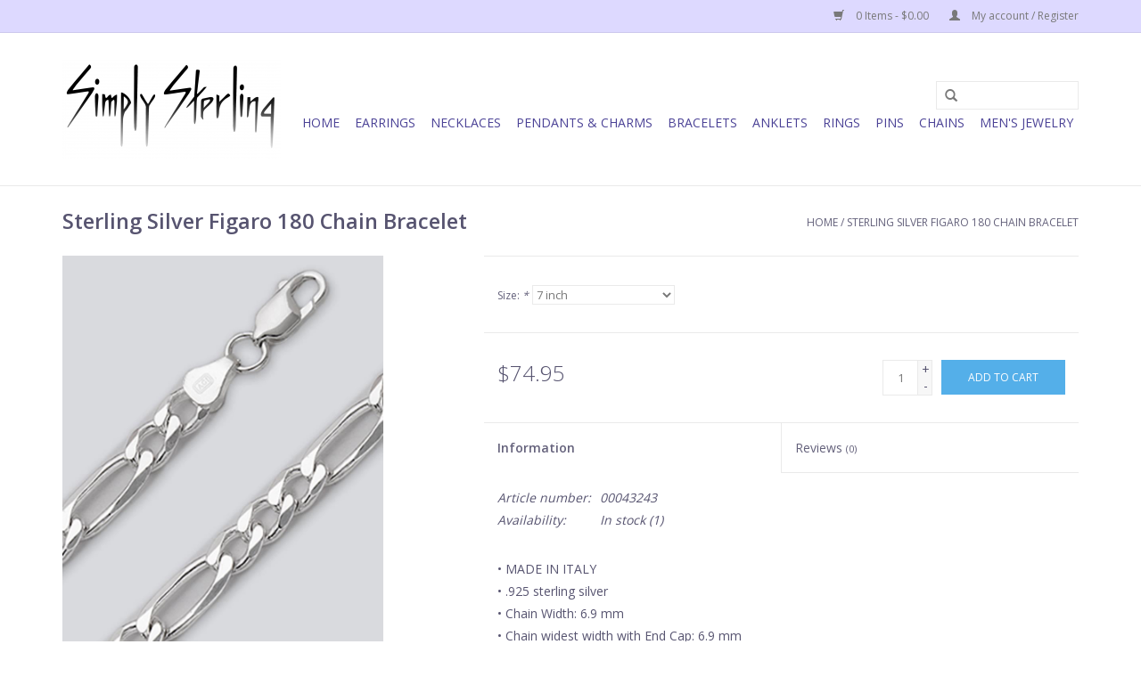

--- FILE ---
content_type: text/html;charset=utf-8
request_url: https://shop.simplysterlingofcolorado.com/azu-figaro-180-bracelet-2363.html
body_size: 6876
content:
<!DOCTYPE html>
<html lang="us">
  <head>
    <meta charset="utf-8"/>
<!-- [START] 'blocks/head.rain' -->
<!--

  (c) 2008-2026 Lightspeed Netherlands B.V.
  http://www.lightspeedhq.com
  Generated: 24-01-2026 @ 21:05:07

-->
<link rel="canonical" href="https://shop.simplysterlingofcolorado.com/azu-figaro-180-bracelet-2363.html"/>
<link rel="alternate" href="https://shop.simplysterlingofcolorado.com/index.rss" type="application/rss+xml" title="New products"/>
<meta name="robots" content="noodp,noydir"/>
<link href="https://plus.google.com/106610892339556263310" rel="publisher"/>
<meta property="og:url" content="https://shop.simplysterlingofcolorado.com/azu-figaro-180-bracelet-2363.html?source=facebook"/>
<meta property="og:site_name" content="Simply Sterling"/>
<meta property="og:title" content="Sterling Silver Figaro 180 Chain Bracelet"/>
<meta property="og:description" content="• MADE IN ITALY<br />
• .925 sterling silver<br />
• Chain Width: 6.9 mm<br />
• Chain widest width with End Cap: 6.9 mm   	<br />
• Clasp: 13 mm Lobster Claw"/>
<meta property="og:image" content="https://cdn.shoplightspeed.com/shops/607383/files/11776368/sterling-silver-figaro-180-chain-bracelet.jpg"/>
<!--[if lt IE 9]>
<script src="https://cdn.shoplightspeed.com/assets/html5shiv.js?2025-02-20"></script>
<![endif]-->
<!-- [END] 'blocks/head.rain' -->
    <title>Sterling Silver Figaro 180 Chain Bracelet - Simply Sterling</title>
    <meta name="description" content="• MADE IN ITALY<br />
• .925 sterling silver<br />
• Chain Width: 6.9 mm<br />
• Chain widest width with End Cap: 6.9 mm   	<br />
• Clasp: 13 mm Lobster Claw" />
    <meta name="keywords" content="Sterling, Silver, Figaro, 180, Chain, Bracelet" />
    <meta http-equiv="X-UA-Compatible" content="IE=edge,chrome=1">
    <meta name="viewport" content="width=device-width, initial-scale=1.0">
    <meta name="apple-mobile-web-app-capable" content="yes">
    <meta name="apple-mobile-web-app-status-bar-style" content="black">
    <meta property="fb:app_id" content="966242223397117"/>


    <link rel="shortcut icon" href="https://cdn.shoplightspeed.com/shops/607383/themes/5742/assets/favicon.ico?20200928215939" type="image/x-icon" />
    <link href='//fonts.googleapis.com/css?family=Open%20Sans:400,300,600' rel='stylesheet' type='text/css'>
    <link href='//fonts.googleapis.com/css?family=Open%20Sans:400,300,600' rel='stylesheet' type='text/css'>
    <link rel="shortcut icon" href="https://cdn.shoplightspeed.com/shops/607383/themes/5742/assets/favicon.ico?20200928215939" type="image/x-icon" /> 
    <link rel="stylesheet" href="https://cdn.shoplightspeed.com/shops/607383/themes/5742/assets/bootstrap.css?20200928215939" />
    <link rel="stylesheet" href="https://cdn.shoplightspeed.com/shops/607383/themes/5742/assets/style.css?20200928215939" />    
    <link rel="stylesheet" href="https://cdn.shoplightspeed.com/shops/607383/themes/5742/assets/settings.css?20200928215939" />  
    <link rel="stylesheet" href="https://cdn.shoplightspeed.com/assets/gui-2-0.css?2025-02-20" />
    <link rel="stylesheet" href="https://cdn.shoplightspeed.com/assets/gui-responsive-2-0.css?2025-02-20" />   
    <link rel="stylesheet" href="https://cdn.shoplightspeed.com/shops/607383/themes/5742/assets/custom.css?20200928215939" />
    
    <script src="https://cdn.shoplightspeed.com/assets/jquery-1-9-1.js?2025-02-20"></script>
    <script src="https://cdn.shoplightspeed.com/assets/jquery-ui-1-10-1.js?2025-02-20"></script>
   
    <script type="text/javascript" src="https://cdn.shoplightspeed.com/shops/607383/themes/5742/assets/global.js?20200928215939"></script>

    <script type="text/javascript" src="https://cdn.shoplightspeed.com/shops/607383/themes/5742/assets/jcarousel.js?20200928215939"></script>
    <script type="text/javascript" src="https://cdn.shoplightspeed.com/assets/gui.js?2025-02-20"></script>
    <script type="text/javascript" src="https://cdn.shoplightspeed.com/assets/gui-responsive-2-0.js?2025-02-20"></script>
    
    <script type='text/javascript' src='//platform-api.sharethis.com/js/sharethis.js#property=58ff075da9dabe0012b03331&product=inline-share-buttons' async='async'></script>      
        
    <!--[if lt IE 9]>
    <link rel="stylesheet" href="https://cdn.shoplightspeed.com/shops/607383/themes/5742/assets/style-ie.css?20200928215939" />
    <![endif]-->
  </head>
  <body>
    <header>
      <div class="topnav">
        <div class="container">
                    <div class="right">
            <a href="https://shop.simplysterlingofcolorado.com/cart/" title="Cart" class="cart"> 
              <span class="glyphicon glyphicon-shopping-cart"></span>
              0 Items - $0.00
            </a>
            <a href="https://shop.simplysterlingofcolorado.com/account/" title="My account" class="my-account">
              <span class="glyphicon glyphicon-user"></span>
                            My account / Register
                          </a>
          </div>
        </div>
      </div>
      <div class="navigation container">
        <div class="align">
          <ul class="burger">
            <img src="https://cdn.shoplightspeed.com/shops/607383/themes/5742/assets/hamburger.png?20200928215939" width="32" height="32" alt="Menu">
          </ul>

                      <div class="vertical logo">
              <a href="https://shop.simplysterlingofcolorado.com/" title="Buy Sterling Silver Jewely Online / Simply Sterling">
                <img src="https://cdn.shoplightspeed.com/shops/607383/themes/5742/assets/logo.png?20200830155850" alt="Buy Sterling Silver Jewely Online / Simply Sterling" />
              </a>
            </div>
          
          <nav class="nonbounce desktop vertical">
            <form action="https://shop.simplysterlingofcolorado.com/search/" method="get" id="formSearch">
              <input type="text" name="q" autocomplete="off"  value=""/>
              <span onclick="$('#formSearch').submit();" title="Search" class="glyphicon glyphicon-search"></span>
            </form>
            <ul>
              <li class="item home ">
                <a class="itemLink" href="https://shop.simplysterlingofcolorado.com/">Home</a>
              </li>
                                          <li class="item sub">
                <a class="itemLink" href="https://shop.simplysterlingofcolorado.com/earrings/" title="EARRINGS">EARRINGS</a>
                                <span class="glyphicon glyphicon-play"></span>
                <ul class="subnav">
                                    <li class="subitem">
                    <a class="subitemLink" href="https://shop.simplysterlingofcolorado.com/earrings/non-stone/" title="NON-STONE">NON-STONE</a>
                                        <ul class="subnav">
                                            <li class="subitem">
                        <a class="subitemLink" href="https://shop.simplysterlingofcolorado.com/earrings/non-stone/studs-posts/" title="STUDS &amp; POSTS">STUDS &amp; POSTS</a>
                      </li>
                                            <li class="subitem">
                        <a class="subitemLink" href="https://shop.simplysterlingofcolorado.com/earrings/non-stone/dangles-drops/" title="DANGLES &amp; DROPS">DANGLES &amp; DROPS</a>
                      </li>
                                            <li class="subitem">
                        <a class="subitemLink" href="https://shop.simplysterlingofcolorado.com/earrings/non-stone/hoops-huggies/" title="HOOPS &amp; HUGGIES">HOOPS &amp; HUGGIES</a>
                      </li>
                                            <li class="subitem">
                        <a class="subitemLink" href="https://shop.simplysterlingofcolorado.com/earrings/non-stone/ear-climbers/" title="EAR CLIMBERS">EAR CLIMBERS</a>
                      </li>
                                            <li class="subitem">
                        <a class="subitemLink" href="https://shop.simplysterlingofcolorado.com/earrings/non-stone/ear-cuffs/" title="EAR CUFFS">EAR CUFFS</a>
                      </li>
                                            <li class="subitem">
                        <a class="subitemLink" href="https://shop.simplysterlingofcolorado.com/earrings/non-stone/clip-earrings/" title="CLIP EARRINGS">CLIP EARRINGS</a>
                      </li>
                                          </ul>
                                      </li>
                                    <li class="subitem">
                    <a class="subitemLink" href="https://shop.simplysterlingofcolorado.com/earrings/stone/" title="STONE">STONE</a>
                                        <ul class="subnav">
                                            <li class="subitem">
                        <a class="subitemLink" href="https://shop.simplysterlingofcolorado.com/earrings/stone/studs-posts/" title="STUDS &amp; POSTS">STUDS &amp; POSTS</a>
                      </li>
                                            <li class="subitem">
                        <a class="subitemLink" href="https://shop.simplysterlingofcolorado.com/earrings/stone/dangles-drops/" title="DANGLES &amp; DROPS">DANGLES &amp; DROPS</a>
                      </li>
                                            <li class="subitem">
                        <a class="subitemLink" href="https://shop.simplysterlingofcolorado.com/earrings/stone/hoops-huggies/" title="HOOPS &amp; HUGGIES">HOOPS &amp; HUGGIES</a>
                      </li>
                                            <li class="subitem">
                        <a class="subitemLink" href="https://shop.simplysterlingofcolorado.com/earrings/stone/ear-climbers/" title="EAR CLIMBERS">EAR CLIMBERS</a>
                      </li>
                                            <li class="subitem">
                        <a class="subitemLink" href="https://shop.simplysterlingofcolorado.com/earrings/stone/ear-cuffs/" title="EAR CUFFS">EAR CUFFS</a>
                      </li>
                                          </ul>
                                      </li>
                                    <li class="subitem">
                    <a class="subitemLink" href="https://shop.simplysterlingofcolorado.com/earrings/fashion/" title="FASHION">FASHION</a>
                                      </li>
                                  </ul>
                              </li>
                            <li class="item sub">
                <a class="itemLink" href="https://shop.simplysterlingofcolorado.com/necklaces/" title="NECKLACES">NECKLACES</a>
                                <span class="glyphicon glyphicon-play"></span>
                <ul class="subnav">
                                    <li class="subitem">
                    <a class="subitemLink" href="https://shop.simplysterlingofcolorado.com/necklaces/non-stone/" title="NON-STONE">NON-STONE</a>
                                      </li>
                                    <li class="subitem">
                    <a class="subitemLink" href="https://shop.simplysterlingofcolorado.com/necklaces/stone/" title="STONE">STONE</a>
                                      </li>
                                  </ul>
                              </li>
                            <li class="item sub">
                <a class="itemLink" href="https://shop.simplysterlingofcolorado.com/pendants-charms/" title="PENDANTS &amp; CHARMS">PENDANTS &amp; CHARMS</a>
                                <span class="glyphicon glyphicon-play"></span>
                <ul class="subnav">
                                    <li class="subitem">
                    <a class="subitemLink" href="https://shop.simplysterlingofcolorado.com/pendants-charms/charms/" title="CHARMS">CHARMS</a>
                                        <ul class="subnav">
                                            <li class="subitem">
                        <a class="subitemLink" href="https://shop.simplysterlingofcolorado.com/pendants-charms/charms/non-stone/" title="NON-STONE">NON-STONE</a>
                      </li>
                                            <li class="subitem">
                        <a class="subitemLink" href="https://shop.simplysterlingofcolorado.com/pendants-charms/charms/stone/" title="STONE">STONE</a>
                      </li>
                                          </ul>
                                      </li>
                                    <li class="subitem">
                    <a class="subitemLink" href="https://shop.simplysterlingofcolorado.com/pendants-charms/pendants/" title="PENDANTS">PENDANTS</a>
                                        <ul class="subnav">
                                            <li class="subitem">
                        <a class="subitemLink" href="https://shop.simplysterlingofcolorado.com/pendants-charms/pendants/non-stone/" title="NON-STONE">NON-STONE</a>
                      </li>
                                            <li class="subitem">
                        <a class="subitemLink" href="https://shop.simplysterlingofcolorado.com/pendants-charms/pendants/stone/" title="STONE">STONE</a>
                      </li>
                                          </ul>
                                      </li>
                                  </ul>
                              </li>
                            <li class="item sub">
                <a class="itemLink" href="https://shop.simplysterlingofcolorado.com/bracelets/" title="BRACELETS">BRACELETS</a>
                                <span class="glyphicon glyphicon-play"></span>
                <ul class="subnav">
                                    <li class="subitem">
                    <a class="subitemLink" href="https://shop.simplysterlingofcolorado.com/bracelets/non-stone/" title="NON-STONE">NON-STONE</a>
                                      </li>
                                    <li class="subitem">
                    <a class="subitemLink" href="https://shop.simplysterlingofcolorado.com/bracelets/stone/" title="STONE">STONE</a>
                                      </li>
                                  </ul>
                              </li>
                            <li class="item sub">
                <a class="itemLink" href="https://shop.simplysterlingofcolorado.com/anklets/" title="ANKLETS">ANKLETS</a>
                                <span class="glyphicon glyphicon-play"></span>
                <ul class="subnav">
                                    <li class="subitem">
                    <a class="subitemLink" href="https://shop.simplysterlingofcolorado.com/anklets/non-stone/" title="NON-STONE">NON-STONE</a>
                                      </li>
                                    <li class="subitem">
                    <a class="subitemLink" href="https://shop.simplysterlingofcolorado.com/anklets/stone/" title="STONE">STONE</a>
                                      </li>
                                  </ul>
                              </li>
                            <li class="item sub">
                <a class="itemLink" href="https://shop.simplysterlingofcolorado.com/rings/" title="RINGS">RINGS</a>
                                <span class="glyphicon glyphicon-play"></span>
                <ul class="subnav">
                                    <li class="subitem">
                    <a class="subitemLink" href="https://shop.simplysterlingofcolorado.com/rings/non-stone/" title="NON-STONE">NON-STONE</a>
                                      </li>
                                    <li class="subitem">
                    <a class="subitemLink" href="https://shop.simplysterlingofcolorado.com/rings/stone/" title="STONE">STONE</a>
                                      </li>
                                  </ul>
                              </li>
                            <li class="item sub">
                <a class="itemLink" href="https://shop.simplysterlingofcolorado.com/pins/" title="PINS">PINS</a>
                                <span class="glyphicon glyphicon-play"></span>
                <ul class="subnav">
                                    <li class="subitem">
                    <a class="subitemLink" href="https://shop.simplysterlingofcolorado.com/pins/stone/" title="STONE">STONE</a>
                                      </li>
                                  </ul>
                              </li>
                            <li class="item sub">
                <a class="itemLink" href="https://shop.simplysterlingofcolorado.com/chains/" title="CHAINS">CHAINS</a>
                                <span class="glyphicon glyphicon-play"></span>
                <ul class="subnav">
                                    <li class="subitem">
                    <a class="subitemLink" href="https://shop.simplysterlingofcolorado.com/chains/necklace-chains/" title="NECKLACE CHAINS">NECKLACE CHAINS</a>
                                      </li>
                                    <li class="subitem">
                    <a class="subitemLink" href="https://shop.simplysterlingofcolorado.com/chains/bracelet-chains/" title="BRACELET CHAINS">BRACELET CHAINS</a>
                                      </li>
                                  </ul>
                              </li>
                            <li class="item sub">
                <a class="itemLink" href="https://shop.simplysterlingofcolorado.com/mens-jewelry/" title="MEN&#039;S JEWELRY">MEN&#039;S JEWELRY</a>
                                <span class="glyphicon glyphicon-play"></span>
                <ul class="subnav">
                                    <li class="subitem">
                    <a class="subitemLink" href="https://shop.simplysterlingofcolorado.com/mens-jewelry/mens-necklaces/" title="MEN&#039;S NECKLACES">MEN&#039;S NECKLACES</a>
                                        <ul class="subnav">
                                            <li class="subitem">
                        <a class="subitemLink" href="https://shop.simplysterlingofcolorado.com/mens-jewelry/mens-necklaces/non-stone/" title="NON-STONE">NON-STONE</a>
                      </li>
                                            <li class="subitem">
                        <a class="subitemLink" href="https://shop.simplysterlingofcolorado.com/mens-jewelry/mens-necklaces/stone/" title="STONE">STONE</a>
                      </li>
                                          </ul>
                                      </li>
                                    <li class="subitem">
                    <a class="subitemLink" href="https://shop.simplysterlingofcolorado.com/mens-jewelry/mens-bracelets/" title="MEN&#039;S BRACELETS">MEN&#039;S BRACELETS</a>
                                        <ul class="subnav">
                                            <li class="subitem">
                        <a class="subitemLink" href="https://shop.simplysterlingofcolorado.com/mens-jewelry/mens-bracelets/non-stone/" title="NON-STONE">NON-STONE</a>
                      </li>
                                            <li class="subitem">
                        <a class="subitemLink" href="https://shop.simplysterlingofcolorado.com/mens-jewelry/mens-bracelets/stone/" title="STONE">STONE</a>
                      </li>
                                          </ul>
                                      </li>
                                    <li class="subitem">
                    <a class="subitemLink" href="https://shop.simplysterlingofcolorado.com/mens-jewelry/mens-pendants/" title="MEN&#039;S PENDANTS">MEN&#039;S PENDANTS</a>
                                        <ul class="subnav">
                                            <li class="subitem">
                        <a class="subitemLink" href="https://shop.simplysterlingofcolorado.com/mens-jewelry/mens-pendants/non-stone/" title="NON-STONE">NON-STONE</a>
                      </li>
                                            <li class="subitem">
                        <a class="subitemLink" href="https://shop.simplysterlingofcolorado.com/mens-jewelry/mens-pendants/stone/" title="STONE">STONE</a>
                      </li>
                                          </ul>
                                      </li>
                                    <li class="subitem">
                    <a class="subitemLink" href="https://shop.simplysterlingofcolorado.com/mens-jewelry/mens-earrings/" title="MEN&#039;S EARRINGS">MEN&#039;S EARRINGS</a>
                                        <ul class="subnav">
                                            <li class="subitem">
                        <a class="subitemLink" href="https://shop.simplysterlingofcolorado.com/mens-jewelry/mens-earrings/stud-non-stone/" title="STUD (NON-STONE)">STUD (NON-STONE)</a>
                      </li>
                                            <li class="subitem">
                        <a class="subitemLink" href="https://shop.simplysterlingofcolorado.com/mens-jewelry/mens-earrings/stud-with-stone/" title="STUD (WITH STONE)">STUD (WITH STONE)</a>
                      </li>
                                            <li class="subitem">
                        <a class="subitemLink" href="https://shop.simplysterlingofcolorado.com/mens-jewelry/mens-earrings/hoop-non-stone/" title="HOOP (NON-STONE)">HOOP (NON-STONE)</a>
                      </li>
                                            <li class="subitem">
                        <a class="subitemLink" href="https://shop.simplysterlingofcolorado.com/mens-jewelry/mens-earrings/hoop-with-stone/" title="HOOP (WITH STONE)">HOOP (WITH STONE)</a>
                      </li>
                                          </ul>
                                      </li>
                                    <li class="subitem">
                    <a class="subitemLink" href="https://shop.simplysterlingofcolorado.com/mens-jewelry/mens-rings/" title="MEN&#039;S RINGS">MEN&#039;S RINGS</a>
                                        <ul class="subnav">
                                            <li class="subitem">
                        <a class="subitemLink" href="https://shop.simplysterlingofcolorado.com/mens-jewelry/mens-rings/non-stone/" title="NON-STONE">NON-STONE</a>
                      </li>
                                            <li class="subitem">
                        <a class="subitemLink" href="https://shop.simplysterlingofcolorado.com/mens-jewelry/mens-rings/stone/" title="STONE">STONE</a>
                      </li>
                                          </ul>
                                      </li>
                                  </ul>
                              </li>
                                                      </ul>
            <span class="glyphicon glyphicon-remove"></span>  
          </nav>
        </div>
      </div>
    </header>
    
    <div class="wrapper">
      <div class="container content">
                <div itemscope itemtype="http://schema.org/Product">
  <div class="page-title row">
  <meta itemprop="description" content="• MADE IN ITALY
• .925 sterling silver
• Chain Width: 6.9 mm
• Chain widest width with End Cap: 6.9 mm   	
• Clasp: 13 mm Lobster Claw" />  <div class="col-sm-6 col-md-6">
    <h1 class="product-page" itemprop="name" content="Sterling Silver Figaro 180 Chain Bracelet">       Sterling Silver Figaro 180 Chain Bracelet </h1> 
      </div>
  <div class="col-sm-6 col-md-6 breadcrumbs text-right">
    <a href="https://shop.simplysterlingofcolorado.com/" title="Home">Home</a>
    
        / <a href="https://shop.simplysterlingofcolorado.com/azu-figaro-180-bracelet-2363.html">Sterling Silver Figaro 180 Chain Bracelet</a>
      </div>  
</div>
<div class="product-wrap row">
  <div class="product-img col-sm-4 col-md-4">
    <div class="zoombox">
      <div class="images"> 
        <meta itemprop="image" content="https://cdn.shoplightspeed.com/shops/607383/files/11776368/300x250x2/sterling-silver-figaro-180-chain-bracelet.jpg" />       
                <a class="zoom first" data-image-id="11776368">             
                                  <img src="https://cdn.shoplightspeed.com/shops/607383/files/11776368/800x1024x1/sterling-silver-figaro-180-chain-bracelet.jpg" alt="Sterling Silver Figaro 180 Chain Bracelet">
                              </a> 
              </div>
      
      <div class="thumbs row">
                <div class="col-xs-3 col-sm-4 col-md-4">
          <a data-image-id="11776368">
                                        <img src="https://cdn.shoplightspeed.com/shops/607383/files/11776368/156x230x1/sterling-silver-figaro-180-chain-bracelet.jpg" alt="Sterling Silver Figaro 180 Chain Bracelet" title="Sterling Silver Figaro 180 Chain Bracelet"/>
                                    </a>
        </div>
              </div>  
    </div>
  </div>
 
  <div itemprop="offers" itemscope itemtype="http://schema.org/Offer" class="product-info col-sm-8 col-md-7 col-md-offset-1"> 
    <meta itemprop="price" content="74.95" />
    <meta itemprop="priceCurrency" content="USD" /> 
    <meta itemprop="itemCondition" itemtype="http://schema.org/OfferItemCondition" content="http://schema.org/NewCondition"/>
          <meta itemprop="availability" content="http://schema.org/InStock" />
          
    <form action="https://shop.simplysterlingofcolorado.com/cart/add/14211127/" id=
        "product_configure_form" method="post">
            <div class="product-option row">
        <div class="col-md-12">
          <input type="hidden" name="bundle_id" id="product_configure_bundle_id" value="">
<div class="product-configure">
  <div class="product-configure-options" aria-label="Select an option of the product. This will reload the page to show the new option." role="region">
    <div class="product-configure-options-option">
      <label for="product_configure_option_size">Size: <em aria-hidden="true">*</em></label>
      <select name="matrix[size]" id="product_configure_option_size" onchange="document.getElementById('product_configure_form').action = 'https://shop.simplysterlingofcolorado.com/product/matrix/3607270/'; document.getElementById('product_configure_form').submit();" aria-required="true">
        <option value="7+inch" selected="selected">7 inch</option>
        <option value="8+inch">8 inch</option>
        <option value="9+inch">9 inch</option>
      </select>
      <div class="product-configure-clear"></div>
    </div>
  </div>
<input type="hidden" name="matrix_non_exists" value="">
</div>

        </div>
      </div>
            <div class="product-price row">
        <div class="price-wrap col-xs-5 col-md-5"> 
                    <span class="price" style="line-height: 30px;">$74.95
             
 
        </div>
        <div class="cart col-xs-7 col-md-7"> 
          <div class="cart">
      			                        <input type="text" name="quantity" value="1" />
            <div class="change">
              <a href="javascript:;" onclick="updateQuantity('up');" class="up">+</a>
              <a href="javascript:;" onclick="updateQuantity('down');" class="down">-</a>
            </div>
            <a href="javascript:;" onclick="$('#product_configure_form').submit();" class="btn glyphicon glyphicon-shopping-cart" title="Add to cart" >
              <span>Add to cart</span>
            </a>
                                  </div>
        </div>
      </div>
    </form>  

    <div class="product-tabs row">
      <div class="tabs">
        <ul>
          <li class="active col-2 information"><a rel="info" href="#">Information</a></li>
                    <li class="col-2 reviews"><a rel="reviews" href="#">Reviews <small>(0)</small></a></li>        </ul>
      </div>                    
      <div class="tabsPages">
        <div class="page info active">
          <table class="details">
                      <meta itemprop="mpn" content="00043243" />                        <tr class="articlenumber">
              <td>Article number:</td>
              <td>00043243</td>
            </tr>
                         
         
                        <tr class="availability">
              <td>Availability:</td>
                            <td><span class="in-stock">In stock</span>
              	                (1)
                              </td>  
                          </tr> 
              
                
                        
          </table>
         
          
                    <div class="clearfix"></div>
          
          <p>• MADE IN ITALY<br />• .925 sterling silver<br />• Chain Width: 6.9 mm<br />• Chain widest width with End Cap: 6.9 mm <br />• Clasp: 13 mm Lobster Claw</p>
          
                    
        </div>
        
        <div class="page reviews">
                              
          <div class="bottom">
            <div class="right">
              <a href="https://shop.simplysterlingofcolorado.com/account/review/3607270/">Add your review</a>
            </div>
            <span>0</span> stars based on <span>0</span> reviews
          </div>          
        </div>
      </div>
    </div>
  </div>
</div>
<div class="product-actions row">
  <div class="social-media col-xs-12 col-md-4">
    <div class="sharethis-inline-share-buttons"></div>
  </div>
  <div class="col-md-7 col-xs-12 col-md-offset-1 ">
    <div class="tags-actions row">
      <div class="tags col-xs-12 col-md-4">
                <a href="https://shop.simplysterlingofcolorado.com/tags/figaro-chain/" title="FIGARO CHAIN">FIGARO CHAIN</a>                       </div>
      <div class="actions col-xs-12 col-md-8 text-right">
        <a href="https://shop.simplysterlingofcolorado.com/account/wishlistAdd/3607270/?variant_id=14211127" title="Add to wishlist">Add to wishlist</a> / 
        <a href="https://shop.simplysterlingofcolorado.com/compare/add/14211127/" title="Add to compare">
          Add to compare
        </a> / 
                <a href="#" onclick="window.print(); return false;" title="Print">
          Print
        </a>
      </div>      
    </div>
  </div>    
</div>

   
  
<div class="products  related row">
  <div class="col-md-12">
    <h3>Related products</h3>
  </div>
    <div class="product col-xs-6 col-sm-3 col-md-3">
  <div class="image-wrap">
    <a href="https://shop.simplysterlingofcolorado.com/azu-figaro-180-necklace-2363.html" title="Figaro 180 Necklace">
      
           
                  <img src="https://cdn.shoplightspeed.com/shops/607383/files/11776345/figaro-180-necklace.jpg" width="262" height="276" alt="Figaro 180 Necklace" title="Figaro 180 Necklace" />
                </a>
    
    <div class="description text-center">
      <a href="https://shop.simplysterlingofcolorado.com/azu-figaro-180-necklace-2363.html" title="Figaro 180 Necklace">
                <div class="text">
                    • MADE IN ITALY<br />
• .925 sterling silver<br />
• Chain Width: 6.9 mm<br />
• Chain widest width w/End Cap: 6.9 mm   	<br />
• Clasp: 13mm Lobster Claw
                  </div>
      </a>
            <a href="https://shop.simplysterlingofcolorado.com/cart/add/14204714/" class="cart">Add to cart</a>
          </div>
  </div>
  
  <div class="info">
    <a href="https://shop.simplysterlingofcolorado.com/azu-figaro-180-necklace-2363.html" title="Figaro 180 Necklace" class="title">
        Figaro 180 Necklace     </a>
    
    <div class="left">      
      
    
    $197.95           
   </div>
       
   
     </div>
</div>



    <div class="product col-xs-6 col-sm-3 col-md-3">
  <div class="image-wrap">
    <a href="https://shop.simplysterlingofcolorado.com/azu-figaro-220-bracelet-2364.html" title="Figaro 220 Bracelet">
      
           
                  <img src="https://cdn.shoplightspeed.com/shops/607383/files/11776536/figaro-220-bracelet.jpg" width="262" height="276" alt="Figaro 220 Bracelet" title="Figaro 220 Bracelet" />
                </a>
    
    <div class="description text-center">
      <a href="https://shop.simplysterlingofcolorado.com/azu-figaro-220-bracelet-2364.html" title="Figaro 220 Bracelet">
                <div class="text">
                    • MADE IN ITALY<br />
• .925 sterling silver<br />
• Chain Width: 8.3 mm<br />
• Chain widest width with End Cap: 8.3 mm   	<br />
• Clasp: 16 mm Lobster Claw
                  </div>
      </a>
            <a href="https://shop.simplysterlingofcolorado.com/cart/add/14211177/" class="cart">Add to cart</a>
          </div>
  </div>
  
  <div class="info">
    <a href="https://shop.simplysterlingofcolorado.com/azu-figaro-220-bracelet-2364.html" title="Figaro 220 Bracelet" class="title">
        Figaro 220 Bracelet     </a>
    
    <div class="left">      
      
    
    $112.95           
   </div>
       
   
     </div>
</div>


<div class="clearfix visible-xs"></div>

    <div class="product col-xs-6 col-sm-3 col-md-3">
  <div class="image-wrap">
    <a href="https://shop.simplysterlingofcolorado.com/azu-figaro-220-necklace-2364.html" title="Figaro 220 Necklace">
      
           
                  <img src="https://cdn.shoplightspeed.com/shops/607383/files/11776481/figaro-220-necklace.jpg" width="262" height="276" alt="Figaro 220 Necklace" title="Figaro 220 Necklace" />
                </a>
    
    <div class="description text-center">
      <a href="https://shop.simplysterlingofcolorado.com/azu-figaro-220-necklace-2364.html" title="Figaro 220 Necklace">
                <div class="text">
                    • MADE IN ITALY<br />
• .925 sterling silver<br />
• Chain Width: 8.3 mm<br />
• Chain widest width with End Cap: 8.3 mm   	<br />
• Clasp: 16 mm Lobster Claw
                  </div>
      </a>
            <a href="https://shop.simplysterlingofcolorado.com/cart/add/14204904/" class="cart">Add to cart</a>
          </div>
  </div>
  
  <div class="info">
    <a href="https://shop.simplysterlingofcolorado.com/azu-figaro-220-necklace-2364.html" title="Figaro 220 Necklace" class="title">
        Figaro 220 Necklace     </a>
    
    <div class="left">      
      
    
    $278.95           
   </div>
       
   
     </div>
</div>



    <div class="product col-xs-6 col-sm-3 col-md-3">
  <div class="image-wrap">
    <a href="https://shop.simplysterlingofcolorado.com/azu-figaro-150-bracelet-2380.html" title="Figaro 150 Bracelet">
      
           
                  <img src="https://cdn.shoplightspeed.com/shops/607383/files/11780718/figaro-150-bracelet.jpg" width="262" height="276" alt="Figaro 150 Bracelet" title="Figaro 150 Bracelet" />
                </a>
    
    <div class="description text-center">
      <a href="https://shop.simplysterlingofcolorado.com/azu-figaro-150-bracelet-2380.html" title="Figaro 150 Bracelet">
                <div class="text">
                    • MADE IN ITALY<br />
• .925 sterling silver<br />
• Chain Width: 5.5 mm<br />
• Chain widest width with End Cap: 5.5 mm   	<br />
• Clasp: 13 mm Lobster Claw
                  </div>
      </a>
            <a href="https://shop.simplysterlingofcolorado.com/cart/add/14211083/" class="cart">Add to cart</a>
          </div>
  </div>
  
  <div class="info">
    <a href="https://shop.simplysterlingofcolorado.com/azu-figaro-150-bracelet-2380.html" title="Figaro 150 Bracelet" class="title">
        Figaro 150 Bracelet     </a>
    
    <div class="left">      
      
    
    $52.95           
   </div>
       
   
     </div>
</div>


<div class="clearfix visible-xs"></div>

  </div>                  
</div>


<script src="https://cdn.shoplightspeed.com/shops/607383/themes/5742/assets/jquery-zoom-min.js?20200928215939" type="text/javascript"></script>
<script type="text/javascript">
function updateQuantity(way){
    var quantity = parseInt($('.cart input').val());

    if (way == 'up'){
        if (quantity < 1){
            quantity++;
        } else {
            quantity = 1;
        }
    } else {
        if (quantity > 1){
            quantity--;
        } else {
            quantity = 1;
        }
    }

    $('.cart input').val(quantity);
}
</script>      </div>
      
      <footer>
        <hr class="full-width" />
        <div class="container">
          <div class="social row">
                        <div class="newsletter col-xs-12 col-sm-7 col-md-7">
              <span class="title">Sign up for our newsletter:</span>
              <form id="formNewsletter" action="https://shop.simplysterlingofcolorado.com/account/newsletter/" method="post">
                <input type="hidden" name="key" value="63ecf54b674790928676bf4de66e6066" />
                <input type="text" name="email" id="formNewsletterEmail" value="" placeholder="E-mail"/>
                <a class="btn glyphicon glyphicon-send" href="#" onclick="$('#formNewsletter').submit(); return false;" title="Subscribe" ><span>Subscribe</span></a>
              </form>
            </div>
            
                        <div class="social-media col-xs-12 col-md-12  col-sm-5 col-md-5 text-right">
              <div class="inline-block relative">
                <a href="https://www.facebook.com/SimplySterlingofColorado/" class="social-icon facebook" target="_blank"></a>                                                                                                                
                              </div>
            </div>
                      </div>
          <hr class="full-width" />
          <div class="links row">
            <div class="col-xs-12 col-sm-3 col-md-3">
                <label class="collapse" for="_1">
                  <strong>Customer service</strong>
                  <span class="glyphicon glyphicon-chevron-down hidden-sm hidden-md hidden-lg"></span></label>
                    <input class="collapse_input hidden-md hidden-lg hidden-sm" id="_1" type="checkbox">
                    <div class="list">
  
                  <ul class="no-underline no-list-style">
                                                <li><a href="https://shop.simplysterlingofcolorado.com/service/measurment-guide/" title="Measurment Guide" >Measurment Guide</a>
                        </li>
                                                <li><a href="https://shop.simplysterlingofcolorado.com/service/about-sterling-silver/" title="About sterling silver jewelry" >About sterling silver jewelry</a>
                        </li>
                                                <li><a href="https://shop.simplysterlingofcolorado.com/service/general-terms-conditions/" title="General terms &amp; conditions" >General terms &amp; conditions</a>
                        </li>
                                                <li><a href="https://shop.simplysterlingofcolorado.com/service/privacy-policy/" title="Privacy policy" >Privacy policy</a>
                        </li>
                                                <li><a href="https://shop.simplysterlingofcolorado.com/service/payment-methods/" title="Payment methods" >Payment methods</a>
                        </li>
                                                <li><a href="https://shop.simplysterlingofcolorado.com/service/shipping-returns/" title="Shipping &amp; returns" >Shipping &amp; returns</a>
                        </li>
                                                <li><a href="https://shop.simplysterlingofcolorado.com/service/" title="Customer support" >Customer support</a>
                        </li>
                                                <li><a href="https://shop.simplysterlingofcolorado.com/service/brithstones-and-anniversaries/" title="Brithstones and Anniversaries" >Brithstones and Anniversaries</a>
                        </li>
                                                <li><a href="https://shop.simplysterlingofcolorado.com/service/about/" title="About us" >About us</a>
                        </li>
                                                <li><a href="https://shop.simplysterlingofcolorado.com/sitemap/" title="Sitemap" >Sitemap</a>
                        </li>
                                            </ul>
                  </div> 
             
            </div>     
       
            
            <div class="col-xs-12 col-sm-3 col-md-3">
          <label class="collapse" for="_2">
                  <strong>Products</strong>
                  <span class="glyphicon glyphicon-chevron-down hidden-sm hidden-md hidden-lg"></span></label>
                    <input class="collapse_input hidden-md hidden-lg hidden-sm" id="_2" type="checkbox">
                    <div class="list">
              <ul>
                <li><a href="https://shop.simplysterlingofcolorado.com/collection/" title="All products">All products</a></li>
                <li><a href="https://shop.simplysterlingofcolorado.com/collection/?sort=newest" title="New products">New products</a></li>
                <li><a href="https://shop.simplysterlingofcolorado.com/collection/offers/" title="Offers">Offers</a></li>
                                <li><a href="https://shop.simplysterlingofcolorado.com/tags/" title="Tags">Tags</a></li>                <li><a href="https://shop.simplysterlingofcolorado.com/index.rss" title="RSS feed">RSS feed</a></li>
              </ul>
            </div>
            </div>
            
            <div class="col-xs-12 col-sm-3 col-md-3">
              <label class="collapse" for="_3">
                  <strong>
                                My account
                              </strong>
                  <span class="glyphicon glyphicon-chevron-down hidden-sm hidden-md hidden-lg"></span></label>
                    <input class="collapse_input hidden-md hidden-lg hidden-sm" id="_3" type="checkbox">
                    <div class="list">
            
           
              <ul>
                                <li><a href="https://shop.simplysterlingofcolorado.com/account/" title="Register">Register</a></li>
                                <li><a href="https://shop.simplysterlingofcolorado.com/account/orders/" title="My orders">My orders</a></li>
                                <li><a href="https://shop.simplysterlingofcolorado.com/account/tickets/" title="My tickets">My tickets</a></li>
                                <li><a href="https://shop.simplysterlingofcolorado.com/account/wishlist/" title="My wishlist">My wishlist</a></li>
                              </ul>
            </div>
            </div>
            <div class="col-xs-12 col-sm-3 col-md-3">
                 <label class="collapse" for="_4">
                  <strong>Simply Sterling </strong>
                  <span class="glyphicon glyphicon-chevron-down hidden-sm hidden-md hidden-lg"></span></label>
                    <input class="collapse_input hidden-md hidden-lg hidden-sm" id="_4" type="checkbox">
                    <div class="list">
              
              
              
              <span class="contact-description">One West Flatiron Crossing Drive, Suite 2220 Broomfield, CO 80021, Hours: 11:00am to 7:00pm Monday-Saturday, 12:00am to 6:00pm Sunday, Mountain Time</span>                            <div class="contact">
                <span class="glyphicon glyphicon-earphone"></span>
                Text or Voicemail  (720) 509-9967
              </div>
                                          <div class="contact">
                <span class="glyphicon glyphicon-envelope"></span>
                <a href="/cdn-cgi/l/email-protection#0f7c66627f63767c7b6a7d636661687c6a7d79666c6a4f6c60626c6e7c7b21616a7b" title="Email"><span class="__cf_email__" data-cfemail="5122383c213d28222534233d383f362234232738323411323e3c323022257f3f3425">[email&#160;protected]</span></a>
              </div>
                            </div>
              
                                                      </div>
          </div>
          <hr class="full-width" />
        </div>
        <div class="copyright-payment">
          <div class="container">
            <div class="row">
              <div class="copyright col-md-6">
                © Copyright 2026 Simply Sterling 
                                - Powered by
                                <a href="http://www.lightspeedhq.com" title="Lightspeed" target="_blank">Lightspeed</a>
                                                              </div>
              <div class="payments col-md-6 text-right">
                                <a href="https://shop.simplysterlingofcolorado.com/service/payment-methods/" title="Payment methods">
                  <img src="https://cdn.shoplightspeed.com/assets/icon-payment-creditcard.png?2025-02-20" alt="Credit Card" />
                </a>
                              </div>
            </div>
          </div>
        </div>
      </footer>
    </div>
    <!-- [START] 'blocks/body.rain' -->
<script data-cfasync="false" src="/cdn-cgi/scripts/5c5dd728/cloudflare-static/email-decode.min.js"></script><script>
(function () {
  var s = document.createElement('script');
  s.type = 'text/javascript';
  s.async = true;
  s.src = 'https://shop.simplysterlingofcolorado.com/services/stats/pageview.js?product=3607270&hash=ba44';
  ( document.getElementsByTagName('head')[0] || document.getElementsByTagName('body')[0] ).appendChild(s);
})();
</script>
<!-- [END] 'blocks/body.rain' -->
      <script>(function(){function c(){var b=a.contentDocument||a.contentWindow.document;if(b){var d=b.createElement('script');d.innerHTML="window.__CF$cv$params={r:'9c327cb52e644bba',t:'MTc2OTI4ODcwNy4wMDAwMDA='};var a=document.createElement('script');a.nonce='';a.src='/cdn-cgi/challenge-platform/scripts/jsd/main.js';document.getElementsByTagName('head')[0].appendChild(a);";b.getElementsByTagName('head')[0].appendChild(d)}}if(document.body){var a=document.createElement('iframe');a.height=1;a.width=1;a.style.position='absolute';a.style.top=0;a.style.left=0;a.style.border='none';a.style.visibility='hidden';document.body.appendChild(a);if('loading'!==document.readyState)c();else if(window.addEventListener)document.addEventListener('DOMContentLoaded',c);else{var e=document.onreadystatechange||function(){};document.onreadystatechange=function(b){e(b);'loading'!==document.readyState&&(document.onreadystatechange=e,c())}}}})();</script><script defer src="https://static.cloudflareinsights.com/beacon.min.js/vcd15cbe7772f49c399c6a5babf22c1241717689176015" integrity="sha512-ZpsOmlRQV6y907TI0dKBHq9Md29nnaEIPlkf84rnaERnq6zvWvPUqr2ft8M1aS28oN72PdrCzSjY4U6VaAw1EQ==" data-cf-beacon='{"rayId":"9c327cb52e644bba","version":"2025.9.1","serverTiming":{"name":{"cfExtPri":true,"cfEdge":true,"cfOrigin":true,"cfL4":true,"cfSpeedBrain":true,"cfCacheStatus":true}},"token":"8247b6569c994ee1a1084456a4403cc9","b":1}' crossorigin="anonymous"></script>
</body>
</html>

--- FILE ---
content_type: text/css; charset=UTF-8
request_url: https://cdn.shoplightspeed.com/shops/607383/themes/5742/assets/custom.css?20200928215939
body_size: 907
content:
/* 20200830155850 - v2 */
.gui,
.gui-block-linklist li a {
  color: #666666;
}

.gui-page-title,
.gui a.gui-bold,
.gui-block-subtitle,
.gui-table thead tr th,
.gui ul.gui-products li .gui-products-title a,
.gui-form label,
.gui-block-title.gui-dark strong,
.gui-block-title.gui-dark strong a,
.gui-content-subtitle {
  color: #000000;
}

.gui-block-inner strong {
  color: #848484;
}

.gui a {
  color: #0a8de9;
}

.gui-input.gui-focus,
.gui-text.gui-focus,
.gui-select.gui-focus {
  border-color: #0a8de9;
  box-shadow: 0 0 2px #0a8de9;
}

.gui-select.gui-focus .gui-handle {
  border-color: #0a8de9;
}

.gui-block,
.gui-block-title,
.gui-buttons.gui-border,
.gui-block-inner,
.gui-image {
  border-color: #8d8d8d;
}

.gui-block-title {
  color: #333333;
  background-color: #ffffff;
}

.gui-content-title {
  color: #333333;
}

.gui-form .gui-field .gui-description span {
  color: #666666;
}

.gui-block-inner {
  background-color: #f4f4f4;
}

.gui-block-option {
  border-color: #ededed;
  background-color: #f9f9f9;
}

.gui-block-option-block {
  border-color: #ededed;
}

.gui-block-title strong {
  color: #333333;
}

.gui-line,
.gui-cart-sum .gui-line {
  background-color: #cbcbcb;
}

.gui ul.gui-products li {
  border-color: #dcdcdc;
}

.gui-block-subcontent,
.gui-content-subtitle {
  border-color: #dcdcdc;
}

.gui-faq,
.gui-login,
.gui-password,
.gui-register,
.gui-review,
.gui-sitemap,
.gui-block-linklist li,
.gui-table {
  border-color: #dcdcdc;
}

.gui-block-content .gui-table {
  border-color: #ededed;
}

.gui-table thead tr th {
  border-color: #cbcbcb;
  background-color: #f9f9f9;
}

.gui-table tbody tr td {
  border-color: #ededed;
}

.gui a.gui-button-large,
.gui a.gui-button-small {
  border-color: #8d8d8d;
  color: #000000;
  background-color: #ffffff;
}

.gui a.gui-button-large.gui-button-action,
.gui a.gui-button-small.gui-button-action {
  border-color: #8d8d8d;
  color: #000000;
  background-color: #ffffff;
}

.gui a.gui-button-large:active,
.gui a.gui-button-small:active {
  background-color: #cccccc;
  border-color: #707070;
}

.gui a.gui-button-large.gui-button-action:active,
.gui a.gui-button-small.gui-button-action:active {
  background-color: #cccccc;
  border-color: #707070;
}

.gui-input,
.gui-text,
.gui-select,
.gui-number {
  border-color: #8d8d8d;
  background-color: #ffffff;
}

.gui-select .gui-handle,
.gui-number .gui-handle {
  border-color: #8d8d8d;
}

.gui-number .gui-handle a {
  background-color: #ffffff;
}

.gui-input input,
.gui-number input,
.gui-text textarea,
.gui-select .gui-value {
  color: #000000;
}

.gui-progressbar {
  background-color: #cdfaca;
}

/* custom */
body > div > footer > div.container > div.links.row > div > label > strong {
    font-size: 18px;
}
/* Name: Manu Leaute | Date: March 1, 2018 Time: 5:08 PM | Reason: | Ticket #: | End. */



/* START | Update the ‘In Store Only’ Text color of product.rain | 02/23/2018 | Amaury C. | LS ticket #443423 */
.instoreonly {
  color: red; /* Changing this color name will change the text color of the 'In Store Only' button*/
  						/* Here are a list of colors that you can use: http://www.color-hex.com/color-names.html */
}
/* END | Amaury C. */

/*start: remove image borders on the zoom product image*/
div.zoombox > div.images {
  border: none;
}
/*end by Jeffrey Juban march 11, 2018*/

/* Hides the checkboxes in the footer menu - T:452939 */
footer .collapse_input {
    display: none !important;
}
/* end */

/*Charmaine Alinsug - 12/01/2018 - Change color of the title of the footer */
.links > div:nth-child(1) > label:nth-child(1) > strong:nth-child(1) {
    color: lightblue !important;
}

.links > div:nth-child(2) > label:nth-child(1) > strong:nth-child(1) {
    color: lightblue !important;
}

div.col-xs-12:nth-child(3) > label:nth-child(1) > strong:nth-child(1) {
    color: lightblue !important;
}

div.col-xs-12:nth-child(4) > label:nth-child(1) > strong:nth-child(1) {
    color: lightblue !important;
}
/*End of Comment*/


--- FILE ---
content_type: text/javascript;charset=utf-8
request_url: https://shop.simplysterlingofcolorado.com/services/stats/pageview.js?product=3607270&hash=ba44
body_size: -435
content:
// SEOshop 24-01-2026 21:05:08